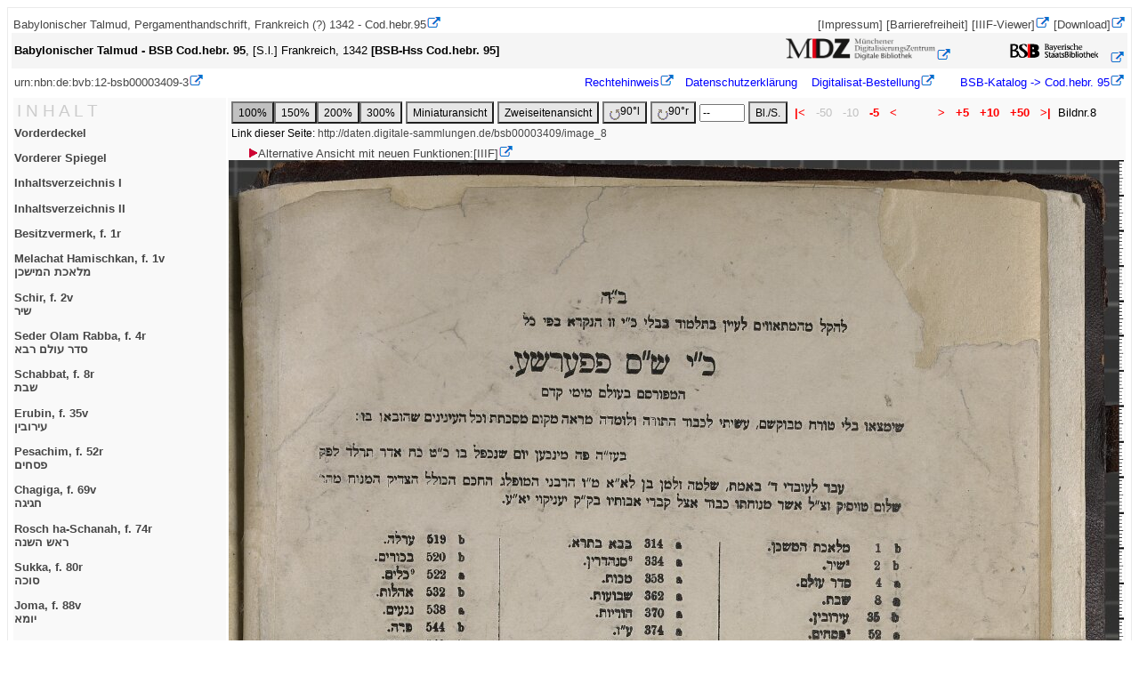

--- FILE ---
content_type: text/html; charset=UTF-8
request_url: https://daten.digitale-sammlungen.de/bsb00003409/images/index.html?fip=193.174.98.30&seite=8&pdfseitex=
body_size: 5367
content:



<!DOCTYPE html PUBLIC "-//W3C//DTD XHTML 1.0 Transistorial//EN" "http://www.w3.org/TR/xhtml11/DTD/xhtml11.dtd">
<html xmlns="http://www.w3.org/1999/xhtml" xml:lang="de">
<head>
<title>Digitale Bibliothek - M&uuml;nchener Digitalisierungszentrum</title>
<meta http-equiv="content-language" content="de" />
<meta http-equiv="content-type" content="text/html; charset=utf-8" />
<meta name="robots" content="noindex, nofollow" />
<meta http-equiv="expires" content="0" />
<meta http-equiv="imagetoolbar" content="false" />
<style type="text/css">  
<!--
body { border:solid thin #ebebeb;padding:3pt;font-size:10pt;font-family:Lucida Sans Unicode,Arial,Helvetica;text-align:center;overflow:auto}
tfoot { color:red; height:1pt; font-family:Arial,Helvetica;}
.download {font-family:Arial,Helvetica; text-decoration:none;font-size:14px}
a { color:#464646; font-family:Arial,Helvetica; text-decoration:none}
a:visited{ color:#8B8B8B; font-family:Arial,Helvetica; text-decoration:none}
a:active{ color:red; font-family:Arial,Helvetica; text-decoration:none}
#.b:hover
#{
 #background-color:#aaaaff;
#}
p { font-size:10pt; font-family:Arial,Helvetica;}
.rechts { text-align:right;position:absolute top:35px;margin:auto;width:200px;}
.links { text-align:left;position:absolute top:35px;margin:auto;width:200px;}
.inrahmen {margin-left:auto; margin-right:auto; width:18em;border:1px solid #000; padding:1em; background-color:#e4f3fe;text-align:left;}
.linkszentriert {text-align:left;margin-right:auto; margin-left:auto;width:50em}
.projektleiste_links {float:left;text-align:left;max-width:40%;margin:0.2em;}
.projektleiste_rechts {float:left;text-align:left;max-width:40%;background-color:yellow;margin-left:3em;}
td { text-align:left; font-size:10pt; font-family:Arial,Helvetica; margin:0;}
h3 { font-size:10pt; color:black; font-family:Arial, Helvetica;  margin-top:2pt;font-stretch:wider;}
h2 { font-size:12pt; color:black; margin-top:0px; font-family:Arial,Helvetica }
h1 { font-size:16pt; line-height:12px; color:black; font-family:Arial, Helvetica;font-stretch:wider;}
em { font-size:10pt; font-weight:bold; font-family:Arial,Helvetica }
h4 { font-size:10pt; color:black; margin:0px; line-height:1px; font-family:Arial,Helvetica }
hr {margin:0px; }
form { font-size:10pt; margin:auto; font-family:Arial,Helvetica;}
input { font-size:9pt; margin:0; font-family:Arial,Helvetica;}
.button1 { background-color:#E6E6E6;font-size:9pt; margin:0; font-family:Arial,Helvetica;height:2.1em;}
.button2 { background-color:#C1C1C1;font-size:9pt; margin:0; font-family:Arial,Helvetica;height:2.1em;}
img.floatLeft {float:left;margin:0.25em;  }
img.floatRight {float:right;margin:0.25em;  }
table {margin:0px;}
tr {margin:0px;overflow:auto;}
div.rahmen {text-align:center;border:1px solid #000;margin-top:1em;padding:2em;}
div.rahmen_titelanzeige {text-align:left; background-color:silver; border:1px solid #000;}
.kopf {text-align:left;margin-top:0px;padding:2em;}
/* header */
#headerRow { /* ID statt Klasse, Header gibt es erweise nur einen */
  background-color:red;
  text-align: right;  /* Ausrichtung der Sparachauswahl */
  padding:10px; /* Abstand der Sprachauswahl vom rechten Rand */
  overflow:auto;      /* damit sich der Container der gefloatete Logos anpasst */
}
* html #headerRow { /* nur  damit es auch dort funktioniert */
 overflow: visible;
 height: 1%;
}
#headerRow img.l { /* wenn es nur ein Bild im Header gibt, ist keine extra Klasse oder ID  */
  float: left;   /* wird links gefloatet, dadurch kann der weitere Inhalt daneben floaten */
  width:300px;}
#headerRow img.r { /* wenn es nur ein Bild im Header gibt, ist keine extra Klasse oder ID  */
  float: right;   /* wird links gefloatet, dadurch kann der weitere Inhalt daneben floaten */
  width:100px;} 
-->
a[href^=http]:after{content: url("/~zend-bsb/mdz_extlink_01.gif");}
</style>
</head>
<body><table summary='Projektleiste' style="margin:0pt;" width=100% bgcolor='white' cellspacing=1 align=center><tr><td align=left style='font-size:12;'><a href = 'http://daten.digitale-sammlungen.de/~db/bsb00003409/images/index.html' target='_top'>Babylonischer Talmud, Pergamenthandschrift, Frankreich (?) 1342  - Cod.hebr.95</a></td><td style='font-size:12;text-align:right;'>&nbsp;<a href='/~zend-bsb/impdat.php?w=0' target='_top'>[Impressum]</a>&nbsp;<a href='/~zend-bsb/impdat.php?w=2' target='_top'>[Barrierefreiheit]</a>&nbsp;<span style='text-align:right';><a href='https://mdz-nbn-resolving.de/view:bsb00003409' target='_blank'>[IIIF-Viewer]</a></span>&nbsp;<a href='https://download.digitale-sammlungen.de/BOOKS/download.pl?id=00003409&amp;nr=8' target='blank'>[Download]</a></td></tr></table>
<table summary='Titelangaben' style="margin:0pt;" width=100% bgcolor='#f5f5f5' align='center'><tr><td style='text-align:left;'><span style='font-weight:bold;'>Babylonischer Talmud - BSB Cod.hebr. 95</span>, [S.l.] Frankreich, 1342<span style='font-weight:bold;'>  [BSB-Hss Cod.hebr. 95]  </span></td><td style='text-align:right;'><a href='http://www.digitale-sammlungen.de'><img alt='MDZ-LOGO' width='169' height='25' border=0 src='https://daten.digitale-sammlungen.de/~zend-bsb/mdzlogo.png' /></a></td><td style='text-align:right;'><a href='http://www.bsb-muenchen.de'><img alt='BSB-LOGO' width='115' border=0 src='https://daten.digitale-sammlungen.de/~zend-bsb/bsb_log3.gif' /></a></td></tr></table><table summary='Copyright-Leiste' width=100%><tr><td style='text-align:left;'><a href='http://mdz-nbn-resolving.de/urn:nbn:de:bvb:12-bsb00003409-3'>urn:nbn:de:bvb:12-bsb00003409-3</a></td><td style=text-align:right>&nbsp;&nbsp;&nbsp;&nbsp;&nbsp;<a style='color:blue;' href='https://creativecommons.org/publicdomain/mark/1.0/'>Rechtehinweis</a>&nbsp;&nbsp;&nbsp;<a style='color:blue;' href="/~zend-bsb/impdat.php?w=1">Datenschutzerklärung</a>
&nbsp;&nbsp;&nbsp;<a style='color:blue;' href='https://www.bsb-muenchen.de/recherche-und-service/anmelden-ausleihen-bestellen/medien-oder-kopien-bestellen/dokumentlieferung-altes-buch/' target='_top'>Digitalisat-Bestellung</a>&nbsp;&nbsp;&nbsp;&nbsp;&nbsp;&nbsp;<a style='color:blue;' href='http://opacplus.bsb-muenchen.de/title/991135209319707356'>&nbsp;BSB-Katalog&nbsp;->&nbsp;Cod.hebr.&nbsp;95</A></td></tr></table>



<table summary='linke Spalte' style='margin-top:5px;width=100%;overflow:visible;'><tr><td valign=top width=20% bgcolor=#f9f9f9><table summary='Inhaltsverzeichnis'><tr><td bgcolor=#f9f9f9 style="font-size:14pt;color:#CCCCCC;font-weight:heavy;">I N H A L T</td></tr></table><h3 style='text-align:left;'><A style='text-align:left;' href="/bsb00003409/images/index.html?fip=193.174.98.30&amp;seite=1&amp;pdfseitex=">Vorderdeckel</A><br/></h3><h3 style='text-align:left;'><A style='text-align:left;' href="/bsb00003409/images/index.html?fip=193.174.98.30&amp;seite=2&amp;pdfseitex=">Vorderer Spiegel</A><br/></h3><h3 style='text-align:left;'><A style='text-align:left;' href="/bsb00003409/images/index.html?fip=193.174.98.30&amp;seite=6&amp;pdfseitex=">Inhaltsverzeichnis I</A><br/></h3><h3 style='text-align:left;'><A style='text-align:left;' href="/bsb00003409/images/index.html?fip=193.174.98.30&amp;seite=8&amp;pdfseitex=">Inhaltsverzeichnis II</A><br/></h3><h3 style='text-align:left;'><A style='text-align:left;' href="/bsb00003409/images/index.html?fip=193.174.98.30&amp;seite=9&amp;pdfseitex=">Besitzvermerk, f. 1r</A><br/></h3><h3 style='text-align:left;'><A style='text-align:left;' href="/bsb00003409/images/index.html?fip=193.174.98.30&amp;seite=10&amp;pdfseitex=">Melachat Hamischkan, f. 1v<br/>&#1502;&#1500;&#1488;&#1499;&#1514; &#1492;&#1502;&#1497;&#1513;&#1499;&#1503;</A><br/></h3><h3 style='text-align:left;'><A style='text-align:left;' href="/bsb00003409/images/index.html?fip=193.174.98.30&amp;seite=12&amp;pdfseitex=">Schir, f. 2v<br/>&#1513;&#1497;&#1512;</A><br/></h3><h3 style='text-align:left;'><A style='text-align:left;' href="/bsb00003409/images/index.html?fip=193.174.98.30&amp;seite=15&amp;pdfseitex=">Seder Olam Rabba, f. 4r<br/>&#1505;&#1491;&#1512; &#1506;&#1493;&#1500;&#1501; &#1512;&#1489;&#1488;</A><br/></h3><h3 style='text-align:left;'><A style='text-align:left;' href="/bsb00003409/images/index.html?fip=193.174.98.30&amp;seite=23&amp;pdfseitex=">Schabbat, f. 8r<br/>&#1513;&#1489;&#1514;</A><br/></h3><h3 style='text-align:left;'><A style='text-align:left;' href="/bsb00003409/images/index.html?fip=193.174.98.30&amp;seite=78&amp;pdfseitex=">Erubin, f. 35v<br/>&#1506;&#1497;&#1512;&#1493;&#1489;&#1497;&#1503;</A><br/></h3><h3 style='text-align:left;'><A style='text-align:left;' href="/bsb00003409/images/index.html?fip=193.174.98.30&amp;seite=111&amp;pdfseitex=">Pesachim, f. 52r<br/>&#1508;&#1505;&#1495;&#1497;&#1501;</A><br/></h3><h3 style='text-align:left;'><A style='text-align:left;' href="/bsb00003409/images/index.html?fip=193.174.98.30&amp;seite=146&amp;pdfseitex=">Chagiga, f. 69v<br/>&#1495;&#1490;&#1497;&#1490;&#1492;</A><br/></h3><h3 style='text-align:left;'><A style='text-align:left;' href="/bsb00003409/images/index.html?fip=193.174.98.30&amp;seite=155&amp;pdfseitex=">Rosch ha-Schanah, f. 74r<br/>&#1512;&#1488;&#1513; &#1492;&#1513;&#1504;&#1492;</A><br/></h3><h3 style='text-align:left;'><A style='text-align:left;' href="/bsb00003409/images/index.html?fip=193.174.98.30&amp;seite=167&amp;pdfseitex=">Sukka, f. 80r<br/>&#1505;&#1493;&#1499;&#1492;</A><br/></h3><h3 style='text-align:left;'><A style='text-align:left;' href="/bsb00003409/images/index.html?fip=193.174.98.30&amp;seite=184&amp;pdfseitex=">Joma, f. 88v<br/>&#1497;&#1493;&#1502;&#1488;</A><br/></h3><h3 style='text-align:left;'><A style='text-align:left;' href="/bsb00003409/images/index.html?fip=193.174.98.30&amp;seite=212&amp;pdfseitex=">Betsa, f. 103<br/>&#1489;&#1497;&#1510;&#1492;</A><br/></h3><h3 style='text-align:left;'><A style='text-align:left;' href="/bsb00003409/images/index.html?fip=193.174.98.30&amp;seite=226&amp;pdfseitex=">Scheqalin, f. 113v<br/>&#1513;&#1511;&#1500;&#1497;&#1501;</A><br/></h3><h3 style='text-align:left;'><A style='text-align:left;' href="/bsb00003409/images/index.html?fip=193.174.98.30&amp;seite=236&amp;pdfseitex=">Megilla, f. 118v<br/>&#1502;&#1490;&#1497;&#1500;&#1492;</A><br/></h3><h3 style='text-align:left;'><A style='text-align:left;' href="/bsb00003409/images/index.html?fip=193.174.98.30&amp;seite=251&amp;pdfseitex=">Taanit, f. 126r<br/>&#1514;&#1506;&#1504;&#1497;&#1514;</A><br/></h3><h3 style='text-align:left;'><A style='text-align:left;' href="/bsb00003409/images/index.html?fip=193.174.98.30&amp;seite=265&amp;pdfseitex=">Moed Qatan, f. 133r<br/>&#1502;&#1493;&#1506;&#1491; &#1511;&#1496;&#1503;</A><br/></h3><h3 style='text-align:left;'><A style='text-align:left;' href="/bsb00003409/images/index.html?fip=193.174.98.30&amp;seite=278&amp;pdfseitex=">Berakhot, f. 139v<br/>&#1489;&#1512;&#1499;&#1493;&#1514;</A><br/></h3><h3 style='text-align:left;'><A style='text-align:left;' href="/bsb00003409/images/index.html?fip=193.174.98.30&amp;seite=318&amp;pdfseitex=">Jebamot, f. 158v<br/>&#1497;&#1489;&#1502;&#1493;&#1514;</A><br/></h3><h3 style='text-align:left;'><A style='text-align:left;' href="/bsb00003409/images/index.html?fip=193.174.98.30&amp;seite=365&amp;pdfseitex=">Ketubbot, f. 182r<br/>&#1499;&#1514;&#1493;&#1489;&#1493;&#1514;</A><br/></h3><h3 style='text-align:left;'><A style='text-align:left;' href="/bsb00003409/images/index.html?fip=193.174.98.30&amp;seite=405&amp;pdfseitex=">Qidduschin, f. 202r<br/>&#1511;&#1497;&#1491;&#1493;&#1513;&#1497;&#1503;</A><br/></h3><h3 style='text-align:left;'><A style='text-align:left;' href="/bsb00003409/images/index.html?fip=193.174.98.30&amp;seite=432&amp;pdfseitex=">Gittin, f.215v<br/>&#1490;&#1497;&#1496;&#1497;&#1503;</A><br/></h3><h3 style='text-align:left;'><A style='text-align:left;' href="/bsb00003409/images/index.html?fip=193.174.98.30&amp;seite=463&amp;pdfseitex=">Nedarim, f.231r<br/>&#1504;&#1491;&#1512;&#1497;&#1501;</A><br/></h3><h3 style='text-align:left;'><A style='text-align:left;' href="/bsb00003409/images/index.html?fip=193.174.98.30&amp;seite=482&amp;pdfseitex=">Nazir, f. 240v<br/>&#1504;&#1494;&#1497;&#1512;</A><br/></h3><h3 style='text-align:left;'><A style='text-align:left;' href="/bsb00003409/images/index.html?fip=193.174.98.30&amp;seite=497&amp;pdfseitex=">Sota, f. 248r<br/>&#1505;&#1493;&#1496;&#1492;</A><br/></h3><h3 style='text-align:left;'><A style='text-align:left;' href="/bsb00003409/images/index.html?fip=193.174.98.30&amp;seite=518&amp;pdfseitex=">Nidda, f. 258v<br/>&#1504;&#1497;&#1491;&#1492;</A><br/></h3><h3 style='text-align:left;'><A style='text-align:left;' href="/bsb00003409/images/index.html?fip=193.174.98.30&amp;seite=546&amp;pdfseitex=">Baba Qamma, f. 272av<br/>&#1489;&#1489;&#1488; &#1511;&#1502;&#1488;</A><br/></h3><h3 style='text-align:left;'><A style='text-align:left;' href="/bsb00003409/images/index.html?fip=193.174.98.30&amp;seite=591&amp;pdfseitex=">Baba Metsia, f. 294r<br/>&#1489;&#1489;&#1488; &#1502;&#1510;&#1497;&#1506;&#1488;</A><br/></h3><h3 style='text-align:left;'><A style='text-align:left;' href="/bsb00003409/images/index.html?fip=193.174.98.30&amp;seite=631&amp;pdfseitex=">Baba Batra, f. 314r<br/>&#1489;&#1489;&#1488; &#1489;&#1514;&#1512;&#1488;</A><br/></h3><h3 style='text-align:left;'><A style='text-align:left;' href="/bsb00003409/images/index.html?fip=193.174.98.30&amp;seite=671&amp;pdfseitex=">Sanhedrin, f. 334r<br/>&#1505;&#1504;&#1492;&#1491;&#1512;&#1497;&#1503;</A><br/></h3><h3 style='text-align:left;'><A style='text-align:left;' href="/bsb00003409/images/index.html?fip=193.174.98.30&amp;seite=719&amp;pdfseitex=">Makkot, f. 358r<br/>&#1502;&#1499;&#1493;&#1514;</A><br/></h3><h3 style='text-align:left;'><A style='text-align:left;' href="/bsb00003409/images/index.html?fip=193.174.98.30&amp;seite=727&amp;pdfseitex=">Schebuot, f. 362r<br/>&#1513;&#1489;&#1493;&#1506;&#1493;&#1514;</A><br/></h3><h3 style='text-align:left;'><A style='text-align:left;' href="/bsb00003409/images/index.html?fip=193.174.98.30&amp;seite=743&amp;pdfseitex=">Horajot, f. 370r<br/>&#1492;&#1493;&#1512;&#1497;&#1493;&#1514;</A><br/></h3><h3 style='text-align:left;'><A style='text-align:left;' href="/bsb00003409/images/index.html?fip=193.174.98.30&amp;seite=751&amp;pdfseitex=">Aboda Zara, f. 374r<br/>&#1506;&#1489;&#1493;&#1491;&#1492; &#1494;&#1512;&#1492;</A><br/></h3><h3 style='text-align:left;'><A style='text-align:left;' href="/bsb00003409/images/index.html?fip=193.174.98.30&amp;seite=776&amp;pdfseitex=">Edujot, f. 386v<br/>&#1506;&#1491;&#1493;&#1497;&#1493;&#1514;</A><br/></h3><h3 style='text-align:left;'><A style='text-align:left;' href="/bsb00003409/images/index.html?fip=193.174.98.30&amp;seite=784&amp;pdfseitex=">Zebachim, f. 391v<br/>&#1494;&#1489;&#1495;&#1497;&#1501;</A><br/></h3><h3 style='text-align:left;'><A style='text-align:left;' href="/bsb00003409/images/index.html?fip=193.174.98.30&amp;seite=824&amp;pdfseitex=">Menachot, f. 411v<br/>&#1502;&#1504;&#1495;&#1493;&#1514;</A><br/></h3><h3 style='text-align:left;'><A style='text-align:left;' href="/bsb00003409/images/index.html?fip=193.174.98.30&amp;seite=865&amp;pdfseitex=">Chullin, f. 432r<br/>&#1495;&#1493;&#1500;&#1497;&#1503;</A><br/></h3><h3 style='text-align:left;'><A style='text-align:left;' href="/bsb00003409/images/index.html?fip=193.174.98.30&amp;seite=916&amp;pdfseitex=">Bekhorot, f. 456v<br/>&#1489;&#1499;&#1493;&#1512;&#1493;&#1514;</A><br/></h3><h3 style='text-align:left;'><A style='text-align:left;' href="/bsb00003409/images/index.html?fip=193.174.98.30&amp;seite=941&amp;pdfseitex=">Arakhin, f. 469r<br/>&#1506;&#1512;&#1499;&#1497;&#1503;</A><br/></h3><h3 style='text-align:left;'><A style='text-align:left;' href="/bsb00003409/images/index.html?fip=193.174.98.30&amp;seite=957&amp;pdfseitex=">Temura, f. 477r<br/>&#1514;&#1502;&#1493;&#1512;&#1492;</A><br/></h3><h3 style='text-align:left;'><A style='text-align:left;' href="/bsb00003409/images/index.html?fip=193.174.98.30&amp;seite=971&amp;pdfseitex=">Meila, f. 484r<br/>&#1502;&#1506;&#1497;&#1500;&#1492;</A><br/></h3><h3 style='text-align:left;'><A style='text-align:left;' href="/bsb00003409/images/index.html?fip=193.174.98.30&amp;seite=979&amp;pdfseitex=">Keritot, f. 488r<br/>&#1499;&#1512;&#1497;&#1514;&#1493;&#1514;</A><br/></h3><h3 style='text-align:left;'><A style='text-align:left;' href="/bsb00003409/images/index.html?fip=193.174.98.30&amp;seite=994&amp;pdfseitex=">Tamid, f. 495v<br/>&#1514;&#1502;&#1497;&#1491;</A><br/></h3><h3 style='text-align:left;'><A style='text-align:left;' href="/bsb00003409/images/index.html?fip=193.174.98.30&amp;seite=1000&amp;pdfseitex=">Middot, f. 498v<br/>&#1502;&#1491;&#1493;&#1514;</A><br/></h3><h3 style='text-align:left;'><A style='text-align:left;' href="/bsb00003409/images/index.html?fip=193.174.98.30&amp;seite=1004&amp;pdfseitex=">Qinnim, f. 500v<br/>&#1511;&#1504;&#1497;&#1503;</A><br/></h3><h3 style='text-align:left;'><A style='text-align:left;' href="/bsb00003409/images/index.html?fip=193.174.98.30&amp;seite=1008&amp;pdfseitex=">Seder Seraim, f. 502v<br/>&#1505;&#1491;&#1512; &#1494;&#1512;&#1506;&#1497;&#1501;</A><br/></h3><h3 style='text-align:left;'><A style='text-align:left;' href="/bsb00003409/images/index.html?fip=193.174.98.30&amp;seite=1049&amp;pdfseitex=">Seder Taharot, f. 522r<br/>&#1505;&#1491;&#1512; &#1496;&#1492;&#1512;&#1493;&#1514;</A><br/></h3><h3 style='text-align:left;'><A style='text-align:left;' href="/bsb00003409/images/index.html?fip=193.174.98.30&amp;seite=1132&amp;pdfseitex=">Massechtot Ketannot, f. 564v<br/>&#1502;&#1505;&#1499;&#1514;&#1493;&#1514; &#1511;&#1496;&#1504;&#1493;&#1514;</A><br/></h3><h3 style='text-align:left;'><A style='text-align:left;' href="/bsb00003409/images/index.html?fip=193.174.98.30&amp;seite=1145&amp;pdfseitex=">Nispachim, f. 571r<br/>&#1504;&#1505;&#1508;&#1495;&#1497;&#1501;</A><br/></h3><h3 style='text-align:left;'><A style='text-align:left;' href="/bsb00003409/images/index.html?fip=193.174.98.30&amp;seite=1154&amp;pdfseitex=">Schlussworte des Kopisten, f. 576v</A><br/></h3><h3 style='text-align:left;'><A style='text-align:left;' href="/bsb00003409/images/index.html?fip=193.174.98.30&amp;seite=1159&amp;pdfseitex=">Rückwärtiger Spiegel</A><br/></h3><h3 style='text-align:left;'><A style='text-align:left;' href="/bsb00003409/images/index.html?fip=193.174.98.30&amp;seite=1160&amp;pdfseitex=">Rückdeckel</A><br/></h3><h3 style='text-align:left;'><A style='text-align:left;' href="/bsb00003409/images/index.html?fip=193.174.98.30&amp;seite=1161&amp;pdfseitex=">Buchrücken</A><br/></h3><h3 style='text-align:left;'><A style='text-align:left;' href="/bsb00003409/images/index.html?fip=193.174.98.30&amp;seite=1162&amp;pdfseitex=">Kopfschnitt</A><br/></h3><h3 style='text-align:left;'><A style='text-align:left;' href="/bsb00003409/images/index.html?fip=193.174.98.30&amp;seite=1163&amp;pdfseitex=">Vorderschnitt</A><br/></h3><h3 style='text-align:left;'><A style='text-align:left;' href="/bsb00003409/images/index.html?fip=193.174.98.30&amp;seite=1164&amp;pdfseitex=">Fußschnitt</A><br/></h3></td><td style='overflow:visible;white-space:nowrap;' valign=top bgcolor=#f9f9f9><table style='overflow:auto;' summary='Navigationsleiste'><tr><td colspan=4><form action="/bsb00003409/images/index.html" method=get>
<input type=hidden name=id value=00003409 />
<input type=hidden name=seite value=8 />
<input type= hidden name=fip value='193.174.98.30' />
<input type=hidden name=nativeno value="" /><input  type=submit class='button2' name=groesser value="100%" /><input type=submit class='button1' name=groesser value="150%" /><input type=submit class='button1' name=groesser value="200%" /><input type=submit class='button1' name=groesser value="300%" /></form></td><td align=left>
<form action='https://daten.digitale-sammlungen.de/~db/ausgaben/thumbnailseite.html' method = get>
<input type= hidden name=id value=00003409 />
<input type= hidden name=seite value=8 />
<input type= hidden name=image value=bsb00003409_00008.jpg />
<input type= hidden name=fip value='193.174.98.30' />
<input type=submit class='button1' value = 'Miniaturansicht' /></form></td><td align=left>
	<form action='https://daten.digitale-sammlungen.de/~db/ausgaben/zweiseitenansicht.html' method = get>
	<input type= hidden name=id value=00003409 />
	<input type= hidden name=seite value=8 />
	<input type= hidden name=image value=bsb00003409_00008.jpg />
	<input type= hidden name=fip value='193.174.98.30' />
	<input type=submit class='button1' value = 'Zweiseitenansicht' /></form></td><td nowrap align=left>
<form action="https://daten.digitale-sammlungen.de/~zend-bsb/grafik-drehen.php" method = get>
<input type= hidden name=id value=00003409 />
<input type= hidden name=bibl value=bsb />
<input type= hidden name=image value=bsb00003409_00008.jpg />
<input type= hidden name=seite value=8 />
<input type= hidden name=groesser value= />
<input type= hidden name=grad value="270" /><button class='button1' type="submit"> <img alt='Drehen' src="https://daten.digitale-sammlungen.de/~zend-bsb/ldrehen.gif" align="middle" />90&#x00B0;l</button></form></td><td nowrap align=left>
<form action="https://daten.digitale-sammlungen.de/~zend-bsb/grafik-drehen.php" method = get>
<input type= hidden name=id value=00003409 />
<input type= hidden name=image value=bsb00003409_00008.jpg />
<input type= hidden name=grad value="90" /><button class='button1' type="submit"> <img alt='Drehen' src="https://daten.digitale-sammlungen.de/~zend-bsb/rdrehen.gif" align="middle" />90&#x00B0;r</button></form></td><td><form style="margin:0;" action="https://daten.digitale-sammlungen.de/~db/bsb00003409/images/index.html">
<input type=hidden name=id value=00003409 />
<input type=text size=5 name=nativeno value="--" />
<input type=submit class='button1' value="Bl./S." /></form></td><td><A 
style="color:red; font-weight:bold;"
href="/bsb00003409/images/index.html?id=00003409&amp;groesser=&amp;fip=193.174.98.30&amp;no=&amp;seite=1" >&nbsp;|<&nbsp;</A></td><td style="color:silver;">&nbsp;-50&nbsp;</td><td style="color:silver;">&nbsp;-10&nbsp;</td><td><A style="color:red; font-weight:bold;" href="/bsb00003409/images/index.html?id=00003409&amp;groesser=&amp;fip=193.174.98.30&amp;no=&amp;seite=3" >&nbsp;-5&nbsp;</A></td><td><A 
style="color:red; font-weight:bold;" href="/bsb00003409/images/index.html?id=00003409&amp;groesser=&amp;fip=193.174.98.30&amp;no=&amp;seite=7">&nbsp;<&nbsp;</A></td><td style='width:30px;'></td><td><A style="color:red; font-weight:bold;" href="/bsb00003409/images/index.html?id=00003409&amp;groesser=&amp;fip=193.174.98.30&amp;no=&amp;seite=9">&nbsp;>&nbsp;</A></td><td><A style="color:red; font-weight:bold;" href="/bsb00003409/images/index.html?id=00003409&amp;groesser=&amp;fip=193.174.98.30&amp;no=&amp;seite=13" >&nbsp;+5&nbsp;</A></td><td><A style="color:red; font-weight:bold;" href="/bsb00003409/images/index.html?id=00003409&amp;groesser=&amp;fip=193.174.98.30&amp;no=&amp;seite=18" >&nbsp;+10&nbsp;</A></td><td><A style="color:red; font-weight:bold;" href="/bsb00003409/images/index.html?id=00003409&amp;groesser=&amp;fip=193.174.98.30&amp;no=&amp;seite=58" >&nbsp;+50&nbsp;</A></td><td><A style="color:red; font-weight:bold;" href="/bsb00003409/images/index.html?id=00003409&amp;groesser=&amp;fip=193.174.98.30&amp;no=&amp;seite=1165">&nbsp;>|&nbsp;</A></td><td align=right>Bildnr.8</td></tr><tr><td style="font-size:12px;" colspan=30>Link dieser Seite: <a style="font-size:12px;" href="/bsb00003409/image_8">http://daten.digitale-sammlungen.de/bsb00003409/image_8</a></td></tr></table>&nbsp;&nbsp;&nbsp;&nbsp;&nbsp;<span style='text-align:right';><a href='https://mdz-nbn-resolving.de/view:bsb00003409?page=8' target='_blank'><img src='/~zend-bsb/pfeil.gif'/>Alternative Ansicht mit neuen Funktionen:[IIIF]</a></span><div><a href="/bsb00003409/images/index.html?id=00003409&amp;groesser=&amp;fip=193.174.98.30&amp;no=&amp;seite=9"><img src="/bsb00003409/images/bsb00003409_00008.jpg" alt="Image"/></a><img alt='Lineal' src='https://daten.digitale-sammlungen.de/~zend-bsb/lineal20h.jpg' align='top' height='792' /><br/><img alt='Lineal' src='https://daten.digitale-sammlungen.de/~zend-bsb/lineal20.jpg' width='802' /><br/><font size='-1'>ca.25.1x33.63cm  (<a href='/~zend-bsb/hinweisgroesse.html'>-> Hinweise zur Berechnung</A>)</font></div><table style='overflow:auto;' summary='Navigationsleiste'><tr><td colspan=4><form action="/bsb00003409/images/index.html" method=get>
<input type=hidden name=id value=00003409 />
<input type=hidden name=seite value=8 />
<input type= hidden name=fip value='193.174.98.30' />
<input type=hidden name=nativeno value="" /><input  type=submit class='button2' name=groesser value="100%" /><input type=submit class='button1' name=groesser value="150%" /><input type=submit class='button1' name=groesser value="200%" /><input type=submit class='button1' name=groesser value="300%" /></form></td><td align=left>
<form action='https://daten.digitale-sammlungen.de/~db/ausgaben/thumbnailseite.html' method = get>
<input type= hidden name=id value=00003409 />
<input type= hidden name=seite value=8 />
<input type= hidden name=image value=bsb00003409_00008.jpg />
<input type= hidden name=fip value='193.174.98.30' />
<input type=submit class='button1' value = 'Miniaturansicht' /></form></td><td align=left>
	<form action='https://daten.digitale-sammlungen.de/~db/ausgaben/zweiseitenansicht.html' method = get>
	<input type= hidden name=id value=00003409 />
	<input type= hidden name=seite value=8 />
	<input type= hidden name=image value=bsb00003409_00008.jpg />
	<input type= hidden name=fip value='193.174.98.30' />
	<input type=submit class='button1' value = 'Zweiseitenansicht' /></form></td><td nowrap align=left>
<form action="https://daten.digitale-sammlungen.de/~zend-bsb/grafik-drehen.php" method = get>
<input type= hidden name=id value=00003409 />
<input type= hidden name=bibl value=bsb />
<input type= hidden name=image value=bsb00003409_00008.jpg />
<input type= hidden name=seite value=8 />
<input type= hidden name=groesser value= />
<input type= hidden name=grad value="270" /><button class='button1' type="submit"> <img alt='Drehen' src="https://daten.digitale-sammlungen.de/~zend-bsb/ldrehen.gif" align="middle" />90&#x00B0;l</button></form></td><td nowrap align=left>
<form action="https://daten.digitale-sammlungen.de/~zend-bsb/grafik-drehen.php" method = get>
<input type= hidden name=id value=00003409 />
<input type= hidden name=image value=bsb00003409_00008.jpg />
<input type= hidden name=grad value="90" /><button class='button1' type="submit"> <img alt='Drehen' src="https://daten.digitale-sammlungen.de/~zend-bsb/rdrehen.gif" align="middle" />90&#x00B0;r</button></form></td><td><form style="margin:0;" action="https://daten.digitale-sammlungen.de/~db/bsb00003409/images/index.html">
<input type=hidden name=id value=00003409 />
<input type=text size=5 name=nativeno value="--" />
<input type=submit class='button1' value="Bl./S." /></form></td><td><A 
style="color:red; font-weight:bold;"
href="/bsb00003409/images/index.html?id=00003409&amp;groesser=&amp;fip=193.174.98.30&amp;no=&amp;seite=1" >&nbsp;|<&nbsp;</A></td><td style="color:silver;">&nbsp;-50&nbsp;</td><td style="color:silver;">&nbsp;-10&nbsp;</td><td><A style="color:red; font-weight:bold;" href="/bsb00003409/images/index.html?id=00003409&amp;groesser=&amp;fip=193.174.98.30&amp;no=&amp;seite=3" >&nbsp;-5&nbsp;</A></td><td><A 
style="color:red; font-weight:bold;" href="/bsb00003409/images/index.html?id=00003409&amp;groesser=&amp;fip=193.174.98.30&amp;no=&amp;seite=7">&nbsp;<&nbsp;</A></td><td style='width:30px;'></td><td><A style="color:red; font-weight:bold;" href="/bsb00003409/images/index.html?id=00003409&amp;groesser=&amp;fip=193.174.98.30&amp;no=&amp;seite=9">&nbsp;>&nbsp;</A></td><td><A style="color:red; font-weight:bold;" href="/bsb00003409/images/index.html?id=00003409&amp;groesser=&amp;fip=193.174.98.30&amp;no=&amp;seite=13" >&nbsp;+5&nbsp;</A></td><td><A style="color:red; font-weight:bold;" href="/bsb00003409/images/index.html?id=00003409&amp;groesser=&amp;fip=193.174.98.30&amp;no=&amp;seite=18" >&nbsp;+10&nbsp;</A></td><td><A style="color:red; font-weight:bold;" href="/bsb00003409/images/index.html?id=00003409&amp;groesser=&amp;fip=193.174.98.30&amp;no=&amp;seite=58" >&nbsp;+50&nbsp;</A></td><td><A style="color:red; font-weight:bold;" href="/bsb00003409/images/index.html?id=00003409&amp;groesser=&amp;fip=193.174.98.30&amp;no=&amp;seite=1165">&nbsp;>|&nbsp;</A></td><td align=right>Bildnr.8</td></tr><tr><td style="font-size:12px;" colspan=30>Link dieser Seite: <a style="font-size:12px;" href="/bsb00003409/image_8">http://daten.digitale-sammlungen.de/bsb00003409/image_8</a></td></tr></table></td></tr></table><table summary='Copyright-Leiste' width=100%><tr><td style='text-align:left;'><a href='http://mdz-nbn-resolving.de/urn:nbn:de:bvb:12-bsb00003409-3'>urn:nbn:de:bvb:12-bsb00003409-3</a></td><td style=text-align:right>&nbsp;&nbsp;&nbsp;&nbsp;&nbsp;<a style='color:blue;' href='https://creativecommons.org/publicdomain/mark/1.0/'>Rechtehinweis</a>&nbsp;&nbsp;&nbsp;<a style='color:blue;' href="/~zend-bsb/impdat.php?w=1">Datenschutzerklärung</a>
&nbsp;&nbsp;&nbsp;<a style='color:blue;' href='https://www.bsb-muenchen.de/recherche-und-service/anmelden-ausleihen-bestellen/medien-oder-kopien-bestellen/dokumentlieferung-altes-buch/' target='_top'>Digitalisat-Bestellung</a>&nbsp;&nbsp;&nbsp;&nbsp;&nbsp;&nbsp;<a style='color:blue;' href='http://opacplus.bsb-muenchen.de/title/991135209319707356'>&nbsp;BSB-Katalog&nbsp;->&nbsp;Cod.hebr.&nbsp;95</A></td></tr></table>



</body></html>
